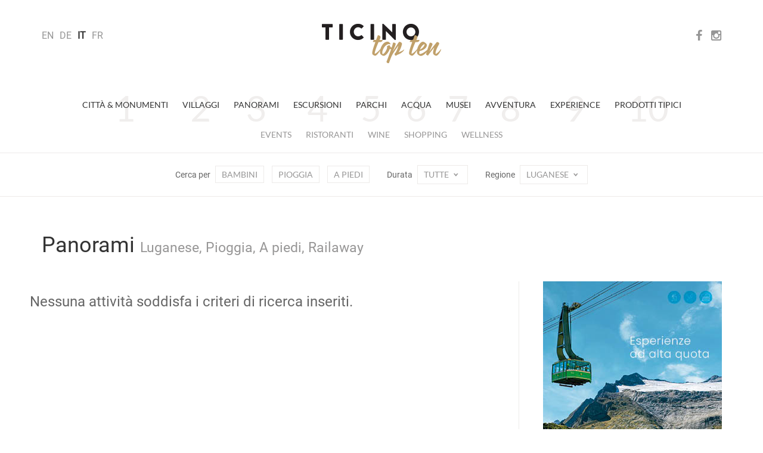

--- FILE ---
content_type: text/html; charset=utf-8
request_url: https://www.ticinotopten.ch/it/panorami?piove&piedi&railaway&regione=Luganese
body_size: 21009
content:









<!DOCTYPE html>
<!--[if IE 7]>         <html class="no-js lt-ie9 lt-ie8"> <![endif]-->
<!--[if IE 8]>         <html class="no-js lt-ie9"> <![endif]-->
<!--[if gt IE 8]><!--> <html class="no-js" lang="it"> <!--<![endif]-->
<head>
    <meta charset="utf-8">
    <meta http-equiv="X-UA-Compatible" content="IE=edge,chrome=1">
    
    <title>TicinoTopTen - Panorami</title>
    <meta name="description" content="">
    <meta name="viewport" content="width=device-width,initial-scale=1">

    <meta http-equiv="content-language" content="it">
    
    <meta http-equiv="Content-Type" content="text/html; charset=utf-8" />
    <meta name="Owner" content="Rezzonico Editore" />
	<meta name="Copyright" content="2014 Rezzonico Editore" />
	<meta name="Author" content="Rezzonico Editore" />
	<meta name="Rating" content="General" />
	
	<meta property="og:title" content="TicinoTopTen - Panorami" />
	<meta property="og:locale" content="it" />
	 
	 
	 
	
	
	
    <meta name="Robots" content="index,follow" />
    
    
	<link href="https://media.ticinotopten.ch/favicons/favicon.ico" rel="shortcut icon" type="image/x-icon" />
	<link rel="apple-touch-icon" sizes="152x152" 	href="https://media.ticinotopten.ch/favicons/apple-touch-icon-152x152.png">
	<link rel="apple-touch-icon" sizes="144x144" 	href="https://media.ticinotopten.ch/favicons/apple-touch-icon-144x144.png">
	<link rel="apple-touch-icon" sizes="114x114" 	href="https://media.ticinotopten.ch/favicons/apple-touch-icon-114x114.png">
	<link rel="apple-touch-icon" sizes="120x120" 	href="https://media.ticinotopten.ch/favicons/apple-touch-icon-120x120.png">
	<link rel="apple-touch-icon" sizes="76x76" 		href="https://media.ticinotopten.ch/favicons/apple-touch-icon-76x76.png">
	<link rel="apple-touch-icon" sizes="72x72" 		href="https://media.ticinotopten.ch/favicons/apple-touch-icon-72x72.png">
	<link rel="apple-touch-icon" sizes="60x60" 		href="https://media.ticinotopten.ch/favicons/apple-touch-icon-60x60.png">
	<link rel="apple-touch-icon" sizes="57x57" 		href="https://media.ticinotopten.ch/favicons/apple-touch-icon-57x57.png">	
	
	<link rel="icon" type="image/png" href="https://media.ticinotopten.ch/favicons/favicon-196x196.png" sizes="196x196">
	<link rel="icon" type="image/png" href="https://media.ticinotopten.ch/favicons/favicon-160x160.png" sizes="160x160">
	<link rel="icon" type="image/png" href="https://media.ticinotopten.ch/favicons/favicon-96x96.png" sizes="96x96">
	<link rel="icon" type="image/png" href="https://media.ticinotopten.ch/favicons/favicon-16x16.png" sizes="16x16">
	<link rel="icon" type="image/png" href="https://media.ticinotopten.ch/favicons/favicon-32x32.png" sizes="32x32">
	<meta name="msapplication-TileColor" content="#ffffff">
	<meta name="msapplication-TileImage" content="https://media.ticinotopten.ch/favicons/mstile-144x144.png">
    
	<link href="/assets/stylesheets/ttt.min.css" rel="stylesheet">
	<link href="/assets/stylesheets/font-awesome.min.css" rel="stylesheet">

    <script src="/assets/js/vendor/modernizr.min.js"></script>
    <script src="/assets/js/vendor/respond.min.js"></script>
    <script src="/assets/js/vendor/jquery.min.js"></script>
    <script src="/assets/js/plugins.js"></script>

    

    
	
	





	


	
		<script type="text/javascript">
				var _iub = _iub || [];
				_iub.csConfiguration = {"askConsentAtCookiePolicyUpdate":true,"countryDetection":true,"enableFadp":true,"perPurposeConsent":true,"siteId":3293831,"whitelabel":false,"cookiePolicyId":97959315,"lang":"it","cookiePolicyUrl":"https://privacy.gruppocdt.ch/it/cookie-policy/web/ticinotopten", "banner":{ "acceptButtonDisplay":true,"backgroundOverlay":true,"closeButtonDisplay":false,"customizeButtonDisplay":true,"explicitWithdrawal":true,"listPurposes":true,"position":"float-center","rejectButtonDisplay":true,"acceptButtonCaption":"Accetta Tutti","content":"<h3>Cookie Policy</h3> \nNoi e terze parti selezionate utilizziamo cookie o tecnologie simili per finalità tecniche e, con il tuo consenso, anche per le finalità di misurazione, come specificato nella <a href=\"https://privacy.gruppocdt.ch/it/cookie-policy/web/ticinotopten\" target=\"_blank\">cookie policy</a>.\nPuoi liberamente prestare, rifiutare o revocare il tuo consenso, in qualsiasi momento.\nUsa il pulsante “Accetta tutti” per accettare tutti i cookies. Usa il pulsante “Rifiuta tutti” per rifiutare tutti i cookies, oppure scegli “Personalizza” per scegliere le categorie di cookies.","customizeButtonCaption":"Personalizza","rejectButtonCaption":"Rifiuta Tutti" }};
		</script>
		<script type="text/javascript" src="https://cs.iubenda.com/autoblocking/3293831.js"></script>
		<script type="text/javascript" src="//cdn.iubenda.com/cs/iubenda_cs.js" charset="UTF-8" async></script>

	
	
	

	

</head>
<body>

	

			<!-- Matomo -->
		<script>
				var _paq = window._paq = window._paq || [];
				/* tracker methods like "setCustomDimension" should be called before "trackPageView" */
				_paq.push(['trackPageView']);
				_paq.push(['enableLinkTracking']);
				(function() {
					var u="//matomo.gruppocdt.ch/";
					_paq.push(['setTrackerUrl', u+'matomo.php']);
					_paq.push(['setSiteId', '7']);
					var d=document, g=d.createElement('script'), s=d.getElementsByTagName('script')[0];
					g.async=true; g.src=u+'matomo.js'; s.parentNode.insertBefore(g,s);
				})();
		</script>
			<!-- End Matomo Code -->

	




    <!-- End Google Tag Manager -->



    
        <!-- Site header common -->
        <header>

            

            <div class="navbar-default">
                <div class="navbar-header">
                    <div class="container">


                        <ul class="navbar-language">
                        
                            <li >
                            <a href="/lang/en">EN</a>
                            </li>
                        
                            <li >
                            <a href="/lang/de">DE</a>
                            </li>
                        
                            <li 
                                class="active" >
                            <a href="/lang/it">IT</a>
                            </li>
                        
                            <li >
                            <a href="/lang/fr">FR</a>
                            </li>
                        
                        </ul>

                        <div class="navbar-social-wrap">
                            <ul class="navbar-social">
                                <li><a target="_blank" ref="nofollow" href="https://www.facebook.com/ticinotopten">
                                    <i class="fa fa-facebook"></i></a></li>
                                <li><a target="_blank" ref="nofollow" href="http://instagram.com/ticinotopten"><i class="fa fa-instagram"></i></a></li>
                            </ul>
                        </div>













                        <div class="navbar-toggle">
                            <span>Menu</span>
                            <span class="close">Close</span>
                            <div class="line line1"></div>
                            <div class="line line2"></div>
                            <div class="line line3"></div>
                        </div>
                    </div>
                </div>


                <a href="/it/" class="navbar-brand" title="Ticino Top Ten">
                    <img src="/assets/ttt/images/ticinotopten-logo.png" alt="Logo Ticino Top Ten" />
                </a>


            </div>


            <div class="navbar-language-small">
                <div class="container">
                    <div class="dropdown">
                        <button type="button" class="btn dropdown-toggle" data-toggle="dropdown">
                            IT<span class="icon-t10-caret"></span></button>
                        <ul class="dropdown-menu">
                        
                            <li >
                            <a href="/lang/en">EN</a>
                            </li>
                        
                            <li >
                            <a href="/lang/de">DE</a>
                            </li>
                        
                            <li 
                                class="active" >
                            <a href="/lang/it">IT</a>
                            </li>
                        
                            <li >
                            <a href="/lang/fr">FR</a>
                            </li>
                        
                        </ul>
                    </div>
                </div>
            </div>


            <div class="navbar-wrap">

                <ul class="nav navbar-primary">
                
                    <li><a  href="/it/monumenti">Città &amp; Monumenti</a>
                    </li>
                
                    <li><a  href="/it/villaggi">Villaggi</a>
                    </li>
                
                    <li><a 
                        class="active"
                     href="/it/panorami">Panorami</a>
                    </li>
                
                    <li><a  href="/it/escursioni">Escursioni</a>
                    </li>
                
                    <li><a  href="/it/parchi">Parchi</a>
                    </li>
                
                    <li><a  href="/it/acqua">Acqua</a>
                    </li>
                
                    <li><a  href="/it/musei">Musei</a>
                    </li>
                
                    <li><a  href="/it/avventura">Avventura</a>
                    </li>
                
                    <li><a  href="/it/experiences">Experience</a>
                    </li>
                
                    <li><a  href="/it/prodotti">Prodotti tipici</a>
                    </li>
                
                </ul>
                <ul class="nav navbar-secondary">
                    
                        
                            <li><a href="/it/events">Events</a></li>
                        

                    
                        
                            
                                <li><a href="/it/more/ristoranti?regione=Luganese">Ristoranti</a></li>
                            
                        

                    
                        
                            
                                <li><a href="/it/more/cantine?regione=Luganese">Wine</a></li>
                            
                        

                    
                        
                            
                                <li><a href="/it/more/shopping?regione=Luganese">Shopping</a></li>
                            
                        

                    
                        
                            
                                <li><a href="/it/more/wellness?regione=Luganese">Wellness</a></li>
                            
                        

                    

                    </ul>


                    <!-- Meta search/navigation bar -->
                
                    <div class="navbar-meta" role="navigation">

                        <div class="mobile-tag-contain">
                            <ul class="meta-items list-tag-select">
                                <li>Cerca per</li>
                                <li><a  href="/it/panorami?piove&amp;piedi&amp;railaway&amp;bambini&amp;regione=Luganese">Bambini</a></li>
                                <li><a 
                                    class="active"
                                 href="/it/panorami?piedi&amp;railaway&amp;regione=Luganese">Pioggia</a></li>
                                <li><a 
                                    class="active"
                                 href="/it/panorami?piove&amp;railaway&amp;regione=Luganese">A piedi</a></li>
                                
                                    
                                
                            </ul>
                        </div>


                        <div class="mobile-tag-contain dropdown-tag-select">
                            Cerca per
                            <span class="meta dropdown">
                                <button type="button" class="btn dropdown-toggle" data-toggle="dropdown">
                                    Select <span class="icon-t10-caret"></span></button>
                                <ul class="dropdown-menu dropdown-menu-right">
                                    <li><a  href="/it/panorami?piove&amp;piedi&amp;railaway&amp;bambini&amp;regione=Luganese">Bambini</a></li>
                                    <li><a 
                                        class="active"
                                     href="/it/panorami?piedi&amp;railaway&amp;regione=Luganese">top.pioggia</a></li>
                                    <li><a 
                                        class="active"
                                     href="/it/panorami?piove&amp;railaway&amp;regione=Luganese">A piedi</a></li>
                                    <li><a  href="/it/panorami?piove&amp;piedi&amp;railaway&amp;discovery&amp;regione=Luganese">Discovery Card</a></li>
                                    <li><a 
                                        class="active"
                                     href="/it/panorami?piove&amp;piedi&amp;regione=Luganese">Railaway</a></li>
                                </ul>
                            </span>
                        </div>


                        <div class="mobile-tag-contain">
                            Durata
                            <span class="meta dropdown">
                                <button type="button" class="btn dropdown-toggle " data-toggle="dropdown">Tutte
                                    <span class="icon-t10-caret"></span></button>
                                <ul class="dropdown-menu dropdown-menu-right">
                                    
                                    
                                        <li><a href="/it/panorami?piove&amp;piedi&amp;railaway&amp;regione=Luganese&amp;durata=2">            Fino a 2 ore    </a></li>
                                    
                                    
                                        <li><a href="/it/panorami?piove&amp;piedi&amp;railaway&amp;regione=Luganese&amp;durata=4">            2-4 ore    </a></li>
                                    
                                    
                                        <li><a href="/it/panorami?piove&amp;piedi&amp;railaway&amp;regione=Luganese&amp;durata=more">        Più di 4 ore    </a></li>
                                    
                                </ul>
                            </span>
                        </div>


                        <div class="mobile-tag-contain">
                            Regione
                            <span class="meta dropdown">
                                <button type="button" class="btn dropdown-toggle  active " data-toggle="dropdown" >
                                        Luganese
                                     <span class="icon-t10-caret"></span></button>
                                <ul class="dropdown-menu dropdown-menu-right">
                                    
                                        <li><a href="/it/panorami?piove&amp;piedi&amp;railaway">    Tutte    </a></li>
                                    
                                    
                                        
                                            <li><a href="/it/panorami?piove&amp;piedi&amp;railaway&amp;regione=Bellinzonese">Bellinzonese</a></li>
                                        
                                    
                                        
                                            <li><a href="/it/panorami?piove&amp;piedi&amp;railaway&amp;regione=Locarnese">Locarnese</a></li>
                                        
                                    
                                        
                                    
                                        
                                            <li><a href="/it/panorami?piove&amp;piedi&amp;railaway&amp;regione=Mendrisiotto">Mendrisiotto</a></li>
                                        
                                    
                                </ul>
                            </span>
                        </div>

                    </div>
                </div>

        
        </header>


        <div class="navbar-small">

            <div class="navbar-small-close">
                <span class="close">Close</span>
                <div class="line line1"></div>
                <div class="line line2"></div>
            </div>

            <div class="navbar-small-wrap">

            </div>

        </div>

            <!-- /Site header -->

        


    <!-- Include template files in appropriate fashion -->
    
	
	<!--
    Grid Overview w/ Ads
    - Two image/caption items in a row
    - 300px advertisement column 
-->
<div class="container">


	<div class="row mb-1">

		<div class="col-xs-12">

			
			<h2>Panorami <small>Luganese, Pioggia, A piedi, Railaway</small></h2>
			

		</div>

	</div>

	<div class="row">

		<div class="col-sm-8 fixed-main">

			<div class="row">
            	
            	
            		<h3 id="noresult">Nessuna attività soddisfa i criteri di ricerca inseriti.</h3>
            	
            	
            	
                
              

            </div>

            
        </div><!-- /col- -->

		<div class="col-sm-4 fixed-adverts">

			<div class="border-left-md">
        
			   

<div class="advert desktopAd">
	<div id='bigAd'>
<script>
_paq.push(['trackEvent', 'ads', 'impression', 'robiei', 1]);
</script>
<a onclick="_paq.push(['trackEvent', 'ads', 'click', 'robiei', 1]);" href="https://www.robiei.ch/" target="_blank"><img src="https://pub.ticinotopten.ch/api/v1/public/file/banner/file/banner_id::87"></a>
</div>
</div>
				<br>
			   

<div class="advert desktopAd">
	<div id='mediumAd'>
<script>
_paq.push(['trackEvent', 'ads', 'impression', 'sansalvatore', 1]);
</script>
<a onclick="_paq.push(['trackEvent', 'ads', 'click', 'sansalvatore', 1]);" href="https://www.montesansalvatore.ch/" target="_blank"><img src="https://pub.ticinotopten.ch/api/v1/public/file/banner/file/banner_id::70"></a>
</div>
</div>


			</div>

        </div>
        
    </div><!-- /row -->
    
</div><!-- /container -->
	


    


        <footer>
            <hr class="mb-2" />

            <div class="container">
                <div class="row">
                    <div class="col-sm-12">
                        <div class="rezzonico">
                            <p>
                                <strong>Societ&agrave; editrice del Corriere del Ticino SA</strong>
                                <br>Via Balestra 2, 6600 Locarno
                                <br>Tel: +41 (0)91 756 24 15
                                <br><a href="mailto:ticinotopten@gruppocdt.ch">ticinotopten@gruppocdt.ch</a>
                                <br />&copy; <script>document.write(new Date().getFullYear())</script>
                            </p>
                        </div>
                    </div>
                </div>
            </div>

            <div class="container">
                <div class="images-copyrights">
                    
                </div>
            </div>

            <hr />

            <div class="container">
                <div class="row">
                    <div class="col-sm-12">
                        <div class="navbar-footer">
                            <ul class="list-inline">
                                <li><a href="https://privacy.gruppocdt.ch/it/privacy-policy/web/ticinotopten">Privacy Policy</a></li>
                                <li><a href="https://privacy.gruppocdt.ch/it/cookie-policy/web/ticinotopten">Cookie Policy</a></li>
                                <li>

                                    
                                    
                                        <a href='#' class='iubenda-cs-preferences-link'>Le tue preferenze relative alla privacy</a>
                                    
                                    
                                    

                                </li>
                            </ul>
                        </div>
                    </div>
                </div>
            </div>



        </footer>



    




<script src="/assets/js/vendor/bootstrap.min.js"></script>

<script src="/assets/ttt/main.js"></script>







<script type='text/javascript'>
			

$(window).ready(function() {
	if($(window).width() < 768) {
		$(".desktopAd").hide()
		$(".mobileAd").show()
	} else {
		$(".desktopAd").show()
		$(".mobileAd").hide()
	}
});

</script>




</body>
</html>

 